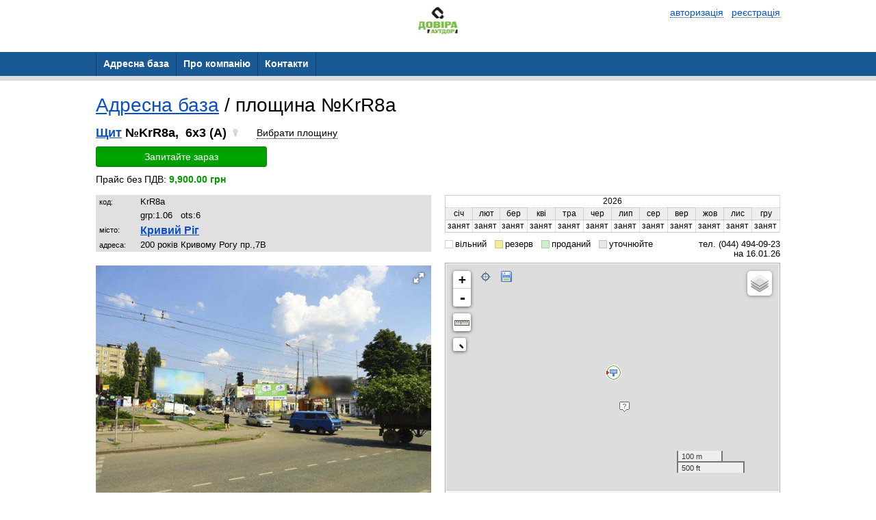

--- FILE ---
content_type: text/html; charset=utf-8
request_url: https://dovira.ua/boards/oid/KrR8a
body_size: 7529
content:
<!DOCTYPE html PUBLIC "-//W3C//DTD XHTML 1.0 Transitional//EN" "http://www.w3.org/TR/xhtml1/DTD/xhtml1-transitional.dtd"><html><head><meta HTTP-EQUIV="CONTENT-LANGUAGE" content="ru">
<title>Довіра Аутдор — Адресна база зовнішньої реклами</title>
<meta name="Description" content="Інтерактивна база носіїв зовнішньої реклами Довіра Аутдор Глобал Медіа Груп. Розробка медіа рішень із високим комерційним ефектом рекламних кампаній.">
<meta name="google-site-verification" content="kQDISjlalMjWe1IQnxppGfpIK25rr_flrS1Ayl4XggY" />
<meta charset="utf-8">
<meta data-qaid="description" name="description" content="Купити Зовнішня реклама вся Україна – ціни, Довіра Аутдор Глобал Медіа Груп"/>
<meta property="og:image" content="https://dovira.ua/upload/partners/11/static/img/b4beb7083e7fd51490490639d19ab8d6.png"/>
<meta property="og:title" content="Зовнішня реклама Україна."/>
<meta property="og:description" content="Купити Зовнішня реклама вся Україна - оператор Довіра Аутдор Глобал Медіа Груп"/>
<meta property="og:page_url" content="https://dovira.ua"/>
<meta property="og:type" content="website"/>
<meta name="Keywords" content="Кривий Ріг,Щит,бигборд,билборд,биллборд,bill board,board,billboard,bilbord,bilboard,bigboard,bigbord">
<meta name="Description" content="Щит 6x3, Кривий Ріг">
<meta name="revisit" content="1 days"/>
<meta name="revisit-after" content="1 days"/>
<meta name="ROBOTS" content="index,follow"/>
<meta http-equiv="Content-Type" content="text/html; charset=utf-8"/>
<!--[if lte IE 6]><link rel="stylesheet" type="text/css" href="/css/ie6.css" /><![endif]-->
<link rel="icon" href="https://dovira.ua/upload/users/adv/home/dovira/favicon.ico" type="image/x-icon"/>
<link rel="SHORTCUT ICON" href="https://dovira.ua/upload/users/adv/home/dovira/favicon.ico" />
<title>Плоскость KrR8a, Щит 6x3, Кривий Ріг</title></head><body>
<script xmlns:php="http://php.net/xsl" xmlns:g="http://google.com" src="https://maps.googleapis.com/maps/api/js?v=3.exp&amp;libraries=places&amp;language=ru&amp;key=AIzaSyCvCo1ck03yNhmezbDpwFTutA8Zadn62pg"></script><link xmlns:php="http://php.net/xsl" xmlns:g="http://google.com" rel="stylesheet" type="text/css" href="/themes/business/css/adaptive/common.css?2"><meta xmlns:php="http://php.net/xsl" xmlns:g="http://google.com" name="viewport" content="width=device-width, initial-scale=1"><link xmlns:php="http://php.net/xsl" xmlns:g="http://google.com" href="/powerme2/lib/jquery/plugins/selectmenu/css/ui.selectmenu.css" rel="stylesheet" type="text/css"><script xmlns:php="http://php.net/xsl" xmlns:g="http://google.com" src="/js/jquery-1.8.3.min.js"></script><script xmlns:php="http://php.net/xsl" xmlns:g="http://google.com" src="/powerme2/lib/jquery/ui/jquery-ui.js"></script><script xmlns:php="http://php.net/xsl" xmlns:g="http://google.com" src="/powerme2/lib/jquery/ui/i18n/jquery.ui.datepicker-ru.js"></script><script xmlns:php="http://php.net/xsl" xmlns:g="http://google.com" src="/powerme2/lib/jquery/jquery.trace.js"></script><script xmlns:php="http://php.net/xsl" xmlns:g="http://google.com" src="/powerme2/lib/jquery/plugins/jquery.select-chain.js"></script><script xmlns:php="http://php.net/xsl" xmlns:g="http://google.com" src="/powerme2/lib/jquery/plugins/swfobject.js"></script><script src="/js/commons.js?v=2"></script><script src="/js/adaptive.js?v=9"></script><link xmlns:php="http://php.net/xsl" xmlns:g="http://google.com" href="/css/main_adaptive.css?17" rel="stylesheet"><link href="/themes/business/css/adaptive/green.css?1" rel="stylesheet"><div xmlns:php="http://php.net/xsl" xmlns:g="http://google.com" class="header"><div class="container">
<div style="float: left; margin-left: 50%; transform: translate(-50%, 0%);"><img height="40" id="img-preview" src="/upload/partners/11/logo/9a3b9dc2d495808f89d49cbda61985dd.jpg"></div>
<div class="auth-buttons">
<a class="dotted" onclick="popup('.popup-auth');authForm('auth'); event.preventDefault()"><span class="icon-enter"></span><span class="item-text">авторизація</span></a>
							 
							<a class="dotted" onclick="popup('.popup-auth');authForm('reg'); event.preventDefault()"><span class="icon-user-plus"></span><span class="item-text">реєстрація</span></a>
</div>
<div class="clearfix"></div>
<br>
</div></div><div xmlns:php="http://php.net/xsl" xmlns:g="http://google.com" class="menu">
<a href="#" class="burger"><span></span><span></span><span></span></a><ul><li class="current"><a href="/boards"><span>Адресна база</span></a></li><li><a href="/about"><span>Про компанію</span></a></li><li><a href="/contacts"><span>Контакти</span></a></li></ul>
</div>
<link xmlns:php="http://php.net/xsl" rel="stylesheet" href="/css/leaflet/leaflet.css?4"><script xmlns:php="http://php.net/xsl" src="/js/leaflet_0.7.5.js"></script><link xmlns:php="http://php.net/xsl" rel="stylesheet" href="/css/leaflet/L.Control.ZoomBox.css"><link xmlns:php="http://php.net/xsl" rel="stylesheet" href="/css/leaflet/L.Control.Zoomslider.css"><link xmlns:php="http://php.net/xsl" rel="stylesheet" href="/css/leaflet/Control.MiniMap.css"><link xmlns:php="http://php.net/xsl" rel="stylesheet" href="/css/leaflet/leaflet.measure.css"><script src="/js/leaflet.js?v26"></script><script src="/js/pb-planes.js?v=27"></script><script xmlns:php="http://php.net/xsl" src="/js/fotorama.js"></script><link xmlns:php="http://php.net/xsl" rel="stylesheet" type="text/css" href="/css/fotorama.css"><div xmlns:php="http://php.net/xsl" id="bid-info-127537" class="container"><div class="page page-board"><div class="content-box">
<div class="h1">
<a href="/boards" rel="nofollow">Адресна база</a> /
						площина №KrR8a</div>
<div class="board"><div class="item-info">
<div class="item-title iblock">
<a href="/boards/filter?flt%5Bc%5D=10" rel="nofollow" class="black" title="смотреть все конструкции этого типа">Щит</a>
								№KrR8a,
								 6x3 (A)
								<span class="icon_light-off"></span>
</div>
<label class="btn-check-plane"><span role="check-bid"></span></label><div class="check-item"><a class="btn btn-green buy-btn">Запитайте зараз</a></div>
<div class="item-cost">Прайс без ПДВ: <b>9,900.00 грн</b>
</div>
<div class="table-page">
<div class="cell">
<table class="item-description">
<tr>
<td>код:</td>
<td>KrR8a</td>
</tr>
<tr>
<td></td>
<td>
<span class="bid-rts">grp:</span>1.06  
													<span class="bid-rts">ots:</span>6  
													</td>
</tr>
<tr>
<td>місто:</td>
<td><div class="item-info-city"><a href="/boards/filter?flt%5Bcyt%5D=%D0%9A%D1%80%D0%B8%D0%B2%D0%B8%D0%B9%20%D0%A0%D1%96%D0%B3" rel="nofollow" title="смотреть Всі площині из этого города">Кривий Ріг</a></div></td>
</tr>
<tr>
<td>адреса:</td>
<td>200 років Кривому Рогу пр.,7В</td>
</tr>
</table>
<div id="id_fotorama"></div>
<div id="bid-photos" class="item-image"><img src="/upload/boards/42/c9/bc/42c9bcd80a01439815e870429a2c1014.jpg" width="100%" alt="Щит 6x3,  200 років Кривому Рогу пр.,7В" title="Щит 6x3,  200 років Кривому Рогу пр.,7В"></div>
<noindex><small>посилання на площину:
											<a class="lgray b" href="https://dovira.ua/boards/oid/KrR8a" rel="nofollow">https://dovira.ua/boards/oid/KrR8a</a></small></noindex><div style="margin-top: 5px; margin-bottom: 10px;">
<a data-link="https://dovira.ua/boards/oid/KrR8a" class="btn btn-green" id="id_btn_copy">Скопіювати</a><div class="a2a_kit a2a_kit_size_32 a2a_default_style" style="display: inline-block; vertical-align: bottom; margin-left: 15px;">
<a class="a2a_button_viber"></a><a class="a2a_button_email"></a><a class="a2a_button_facebook"></a>
</div>
<script>
											var a2a_config = a2a_config || {};
											a2a_config.locale = "ru";
										</script><script async="async" src="https://static.addtoany.com/menu/page.js"></script>
</div>
</div>
<div class="cell">
<div id="occupation"></div>
<div class="occupation-legend">
<span class="item-occupation-free">вільний</span>
											 
											<span class="item-occupation-reserve">резерв</span>
											 
											<span class="item-occupation-sold">проданий</span>
											 
											<span class="item-occupation-undefined">
												уточнюйте
											</span><span style="float:right">
													 тел. (044) 494-09-23</span><div style="clear:both"></div>
<div style="float: right;">
													на 16.01.26</div>
</div>
<div class="item-map"><div id="bid-maps" style="width:100%"></div></div>
<br><div class="board-info">
<h1>Щит 6x3,
				Кривий Ріг,
				200 років Кривому Рогу пр.,7В</h1>
<div class="h1"></div>
				Поблизу знаходяться:<br>Торговля /
					Магазины:
						<b>Велика Ложка</b><br>Площини поруч:<br><a href="/boards/oid/KrR106">Щит KrR106</a> /
					6x3 (A)
					<span class="icon_light-off"></span> /
					Співдружності вул., 66 ( мкр. Юбілейний)<br><a href="/boards/oid/KrR107">Щит KrR107</a> /
					6x3 (B)
					<span class="icon_light-off"></span> /
					Співдружності вул., 66 ( мкр. Юбілейний)<br><a href="/boards/oid/KrR108">Щит KrR108</a> /
					6x3 (A)
					<span class="icon_light-off"></span> /
					Співдружності вул., 72 ( мкр. Юбілейний)<br><a href="/boards/oid/KrR109">Щит KrR109</a> /
					6x3 (B)
					<span class="icon_light-off"></span> /
					Співдружності вул., 72 ( мкр. Юбілейний)<br><a href="/boards/oid/KrR9">Щит KrR9</a> /
					6x3 (A)
					<span class="icon_light-off"></span> /
					Співдружності вул., 66 - 200 років Кривому Рогу пр.<br><a href="/boards/oid/KrR10">Щит KrR10</a> /
					6x3 (B)
					<span class="icon_light-off"></span> /
					Співдружності вул., 66 - 200 років Кривому Рогу пр.<br><a href="/boards/oid/KrR8b">Щит KrR8b</a> /
					6x3 (B)
					<span class="icon_light-off"></span> /
					200 років Кривому Рогу пр.,7В</div>
</div>
</div>
</div></div>
</div></div></div><div xmlns:php="http://php.net/xsl" id="buy-dlg" class="popup-request" style="display: none;">
<div class="popup-header">Запит інформації про площину</div>
<div class="popup-box"><div class="popup-layout-request"><form id="buy-form" class="auth-form" onsubmit="return false">
<input type="hidden" name="c[bid]" value="127537"><input type="hidden" name="c[pid]" value="11"><div class="line table">
<div class="cell cell-title cell-empty"> </div>
<div class="cell cell-value additional-layout">
<a class="dotted" onclick="popup('.popup-auth');authForm('auth'); event.preventDefault()"><span>вже зареєстровані</span></a>?
									</div>
</div>
<div class="line table">
<div class="cell cell-title"><label for="user_name"><span class="asterisk">*</span> Ваше ім'я:</label></div>
<div class="cell cell-value"><input check='"req"' class="block" name="c[name]" type="text" value=""></div>
</div>
<div class="line table">
<div class="cell cell-title"><label for="user_email"><span class="asterisk">*</span> Контактний e-mail:</label></div>
<div class="cell cell-value"><input check='"req","email"' class="block" name="c[email]" type="email" value=""></div>
</div>
<div class="line table">
<div class="cell cell-title"><label for="user_phone"><span class="asterisk">*</span> Ваш телефон:</label></div>
<div class="cell cell-value"><input check='"req"' name="c[phone]" class="block" type="tel" value=""></div>
</div>
<div class="line table">
<div class="cell cell-title"><label for="user_message">Текст:</label></div>
<div class="cell cell-value"><textarea name="c[msg]"></textarea></div>
</div>
<div class="line table">
<div class="cell cell-title cell-empty"> </div>
<div class="cell cell-value">
<button class="btn btn-green" id="id_btn_buy_submit">Надіслати</button>  
								<button class="btn btn-red btn-popup-close" id="id_btn_buy_close">Скасувати</button>
</div>
</div>
</form></div></div>
</div><script xmlns:php="http://php.net/xsl">
						var config = {"active":"y","curr":"UAH","main":{"ordermail":"v.bondarenko@pluses.com.ua"},"flt":{"showocc":"y","showoccnext":"n","visible":"y","city":"*","ohide":"n","priceshow":"n"},"title":"\u0410\u0434\u0440\u0435\u0441\u043d\u0430 \u0431\u0430\u0437\u0430","hdr":"<div>\r\n<h2><a href=\"\/\">\u0417\u043e\u0432\u043d\u0456\u0448\u043d\u044f \u0440\u0435\u043a\u043b\u0430\u043c\u0430 \u0432 \u0423\u043a\u0440\u0430\u0457\u043d\u0456<\/a><\/h2>\r\n<\/div>\r\n<div class=\"callme\" style=\"position: fixed; bottom: 20px; left: 20px; z-index: 1000; border-radius: 50%; box-shadow: 0 19px 38px 0 rgba(34,36,43,.3);\"><a href=\"tel:+38 0444940923\"><img width=\"60\" height=\"60\" style=\"max-width: 15vw; max-height: 15vw;\" src=\"\/upload\/partners\/2\/static\/img\/85a4773e113a626413bddb12c3995421.png\" \/><\/a><\/div>","price_str":"\u041f\u0440\u0430\u0439\u0441 \u0431\u0435\u0437 \u041f\u0414\u0412","priceshow":"y","grid":{"rpp":"300","actuality":"y","cids":["cyt","c","s","f","adr","occ"]},"map":{"visible":"y","type":"GOOGLE","lat":"","lon":"","zoom":"","pmico":"c","mini":"c","search":"y","traffic":"n"},"export":{"hdr":"DOVIRA OUTDOOR \u0442\u0435\u043b. +38 (044) 501-37-41"}};
						var data = {"bid":"127537","occ":[{"y":2026,"m":1,"s":"B"},{"y":2026,"m":2,"s":"B"},{"y":2026,"m":3,"s":"B"},{"y":2026,"m":4,"s":"B"},{"y":2026,"m":5,"s":"B"},{"y":2026,"m":6,"s":"B"},{"y":2026,"m":7,"s":"B"},{"y":2026,"m":8,"s":"B"},{"y":2026,"m":9,"s":"B"},{"y":2026,"m":10,"s":"B"},{"y":2026,"m":11,"s":"B"},{"y":2026,"m":12,"s":"B"}],"date":{"year":"2026","month":1},"maps":[{"mediaID":"345825","imgHash":"88bdaeb4aa4be0c4e4658010c18f93db","updateTime":"2016-08-18 09:19:12","sx":"400","sy":"340","active":"y"}],"coords":{"lat":"47.96534451","lon":"33.43662679","c":"10","l":"0","sx":"6","sy":"3","d":"w","poi":[{"lon":33.43699706,"lat":47.96460688,"dst":87,"t":["\u0412\u0435\u043b\u0438\u043a\u0430 \u041b\u043e\u0436\u043a\u0430"],"id":["32114"]}]},"order":null,"photos":[{"mediaID":"539515","imgHash":"42c9bcd80a01439815e870429a2c1014","title":"","dt":"0000-00-00","dist":"M","daytime":"","season":"","px":"0","py":"0","sx":"640","sy":"480","updateTime":"2018-12-13 14:30:49","active":"y","note":"","inf":""}]};
				</script><script xmlns:php="http://php.net/xsl">
						$(function() {
								$.boards.planes.init(data, config, {occ:$('#occupation'), photo:$('#bid-photos'), map:$('#bid-maps'), buyBtn:$('.buy-btn'), buyDlg:$('#buy-dlg')});
						});
				</script>
<section xmlns:php="http://php.net/xsl" xmlns:g="http://google.com" class="footer"><div class="container">
<div class="left-box">
							©2026 Dovira Outdoor<div class="footer-contacts">Киев, Україна, 04080, Київ, вул. Кирилівська, 40<br>
								тел. (044) 494-09-23</div>
</div>
<div class="right-box">
<div class="menu-right-box"><a class="gray" href="https://adv.vg">сайт працює на платформі ADV.vg</a></div>
<div class="law-rules">
								права на матеріали охороняються відповідно до законодавства<br>
								при використанні матеріалів посилання обов'язкове
							</div>
</div>
<div class="clearfix"></div>
</div></section><div xmlns:php="http://php.net/xsl" xmlns:g="http://google.com" id="fb-root"></div><div xmlns:php="http://php.net/xsl" xmlns:g="http://google.com" id="loading"></div><script xmlns:php="http://php.net/xsl" xmlns:g="http://google.com">
						if (window.$==null || mce==null) {
								alert('Возможно у Вас установлен ADBlock либо подобное программное обеспечение\n' +
								'блокирующее функциональность данного сайта.\n\n' +
								'Для корректной работы рекоммендуется отключить блокировку рекламы для этого сайта,\n' +
								'так как домен adv.vg может попадать под фильтры из-за слова "ADV".');
						} else {
								$.oldBrowser.check();
								$.fx.speeds._default = 100;

							$(function() {
								var jsl = 0;
							

								var aOpts = {
									logout: {trigger: function() {location.href = '/';}}
								};
								$.pmAuth.init(aOpts, jsl);
							});


						
						/*
								window.___gcfg = {lang: 'ru'};

								(function() {
										var po = document.createElement('script'); po.type = 'text/javascript'; po.async = true;
										po.src = 'https://apis.google.com/js/plusone.js';
										var s = document.getElementsByTagName('script')[0]; s.parentNode.insertBefore(po, s);
								})();

								window.fbAsyncInit = function() {
									FB.init({
										appId: "212414298852815",
										status: true,
										cookie: true,
										xfbml: true
										});
								};
								 */

								// Load the SDK Asynchronously
								(function(d){
								var js, id = 'facebook-jssdk'; if (d.getElementById(id)) {return;}
								js = d.createElement('script'); js.id = id; js.async = true;
								js.src = "//connect.facebook.net/ru_RU/all.js#xfbml=1&appId=212414298852815";
								d.getElementsByTagName('head')[0].appendChild(js);
								}(document));
						}
				</script><script type="text/javascript">
												var _gaq = _gaq || [];
												_gaq.push(['_setAccount', 'UA-23222040-1']);
												_gaq.push(['_trackPageview']);

												
														_gaq.push(['SecondTracker._setAccount', 'UA-23222040-5']);
														_gaq.push(['SecondTracker._trackPageview']);
												

												(function() {
												var ga = document.createElement('script');
												ga.type = 'text/javascript';
												ga.async = true;
												ga.src = ('https:' == document.location.protocol ? 'https://ssl' : 'http://www') + '.google-analytics.com/ga.js';
												var s = document.getElementsByTagName('script')[0];
												s.parentNode.insertBefore(ga, s);
												})();

										</script><div xmlns:php="http://php.net/xsl" xmlns:g="http://google.com" id="modal"></div><div class="popup-auth">
<div class="popup-header">Авторизация</div>
<div class="popup-box">
<div class="popup-layout-auth" id="auth"><form onsubmit="return false" class="auth-form">
<div class="line table">
<div class="cell cell-title cell-empty">
										 
									</div>
<div class="cell cell-value additional-layout">
<a style="cursor: pointer" class="dotted" onclick="authForm('reg');return false"><span>Регистрация</span></a>  
										<a style="cursor: pointer" class="dotted" onclick="authForm('remind');event.preventDefault()"><span>Восстановление пароля</span></a>
</div>
</div>
<div class="line table">
<div class="cell cell-title"><label for="login">Логин:</label></div>
<div class="cell cell-value"><input id="login" type="text" class="block" name="login" maxlength="16" check='
											"req", {"fn":"rexp", "val":"[^A-Za-z0-9_.-]", "msg":"логин содержит пробелы&lt;br&gt;или некорректные символы"},
											{"fn":"minLen", "val":"2", "msg":"логин не может быть короче двух символов"}
										'></div>
</div>
<div class="line table">
<div class="cell cell-title"><label for="pass">Пароль:</label></div>
<div class="cell cell-value"><input class="block" id="pass" type="password" name="pass" check='"req"'></div>
</div>
<div class="line table">
<div class="cell cell-title cell-empty">
										 
									</div>
<div class="cell cell-value">
<button class="btn btn-green" onclick="p_auth.login(this)" type="submit">Войти</button>  
										<button class="btn btn-red btn-popup-close" type="reset">Отмена</button>
</div>
</div>
</form></div>
<div class="popup-layout-auth" id="reg">
<form id="fSignup" onsubmit="return false" class="auth-form">
<div class="line table">
<div class="cell cell-title cell-empty">
										 
									</div>
<div class="cell cell-value additional-layout">
<a style="cursor: pointer" class="dotted" onclick="authForm('auth');return false"><span>Уже зарегистрированы</span></a>?
									</div>
</div>
<div class="line table">
<div class="cell cell-title"><label for="fLogin">Логин:</label></div>
<div class="cell cell-value"><input type="text" class="block" id="fLogin" title="Логин" role="login" name="user[login]" maxlength="16" check='
											"req", {"fn":"rexp", "val":"[^A-Za-z0-9_.-]", "msg":"логин содержит пробелы&lt;br&gt;или некорректные символы"},
											{"fn":"minLen", "val":"2", "msg":"логин не может быть короче двух символов"}
										'></div>
</div>
<div class="line table">
<div class="cell cell-title"><label for="fPassword">Пароль:</label></div>
<div class="cell cell-value"><input class="block" id="fPassword" title="Пароль" role="password" type="password" name="user[pass]" maxlength="16" check='
											"req", {"fn":"minLen", "val":"6", "msg":"введён слишком короткий пароль, минимальная длина — 6 символов"}
										'></div>
</div>
<div class="line table">
<div class="cell cell-title"><label for="fPassword2">Подтверждение:</label></div>
<div class="cell cell-value"><input class="block" id="fPassword2" title="Подтверждение пароля" type="password" maxlength="16" check='"req",{"fn":"eq", "elm":"#fPassword", "msg":"пароль и подтверждение не совпадают"}
										'></div>
</div>
<div class="line table">
<div class="cell cell-title"><label for="fEmail">E-mail:</label></div>
<div class="cell cell-value"><input type="text" class="block" id="fEmail" title="E-mail" role="email" check='"req","email"' name="user[email]" maxlength="128"></div>
</div>
<div class="line table">
<div class="cell cell-title"><label for="fName">Ваше ФИО:</label></div>
<div class="cell cell-value"><input type="text" class="block" id="fName" name="info[name]" maxlength="48" check='
											"req", {"fn":"minLen", "val":"2", "msg":"Ф.И.О. из одного символа?"}
										'></div>
</div>
<div class="line table">
<div class="cell cell-title"><label for="fPhone">Телефон:</label></div>
<div class="cell cell-value"><input type="text" class="block" id="fPhone" name="info[phone]" check='"req"' mask="(999) 999-99-9?9"></div>
</div>
<div class="line table">
<div class="cell cell-title"><label for="fCountry">Страна:</label></div>
<div class="cell cell-value"><div class="select"><select class="block" id="fCountry" name="info[countryID]" style="font-size:14px; width: 160px"></select></div></div>
</div>
<div class="line table">
<div class="cell cell-title"><label for="fRegion">Регион:</label></div>
<div class="cell cell-value"><div class="select"><select class="block" id="fRegion" name="info[regionID]" style="font-size:12px; width: 200px"></select></div></div>
</div>
<div class="line table">
<div class="cell cell-title"><label for="fCity">Город:</label></div>
<div class="cell cell-value"><div class="select"><select class="block" id="fCity" name="info[cityID]" style="font-size:12px; width: 200px"></select></div></div>
</div>
<div class="line table">
<div class="cell cell-title cell-empty">
										 
									</div>
<div class="cell cell-value">
<button class="btn btn-green" onclick="p_auth.register(this)" type="submit">Зарегистрироваться</button>  
										<button class="btn btn-red btn-popup-close" type="reset">Отмена</button>
</div>
</div>
</form>
<script type="text/javascript">
								$(function() {
									//$("#fPhone").mask("(999) 999-99-9?9");

									$('#fSignup #fRegion').selectChain({
										target: $('#fSignup #fCity'),
										url: '/$/regions/select/'
									});

									$('#fSignup #fCountry').selectChain({
										target: $('#fSignup #fRegion'),
										url: '/$/regions/select/',
										init: 1
									});
								});
							</script>
</div>
<div class="popup-layout-auth" id="remind"><form onsubmit="return false" class="auth-form">
<div class="line table">
<div class="cell cell-title cell-empty">
										 
									</div>
<div class="cell cell-value additional-layout">
<a style="cursor: pointer" class="dotted" onclick="authForm('auth');return false"><span>Авторизация</span></a>  
										<a style="cursor: pointer" class="dotted" onclick="authForm('reg');return false"><span>Регистрация</span></a>
</div>
</div>
<div class="line table">
<div class="cell cell-title"><label for="remind_login">Ваш логин:</label></div>
<div class="cell cell-value"><input id="remind_login" class="block" check='"req"' name="login" type="text"></div>
</div>
<div class="line table">
<div class="cell cell-title cell-empty">
										 
									</div>
<div class="cell cell-value">
<button class="btn btn-green" onclick="p_auth.remind(this)" type="submit">Восстановить пароль</button>  
										<button class="btn btn-red btn-popup-close" type="reset">Отмена</button>
</div>
</div>
</form></div>
</div>
</div><div xmlns:php="http://php.net/xsl" xmlns:g="http://google.com" class="popup-feedback" id="feedback"><form onsubmit="return false">
<div class="popup-header">Обратная связь</div>
<div class="popup-box"><div class="auth-form">
<div class="line table">
<div class="cell cell-title"><label for="login">Ваше имя:</label></div>
<div class="cell cell-value"><input placeholder="" check='"req"' name="msg[name]" type="text" class="input input-block"></div>
</div>
<div class="line table">
<div class="cell cell-title"><label for="login">Ваш email:</label></div>
<div class="cell cell-value"><input placeholder="" check='"req","email"' name="msg[email]" type="text" class="input input-block"></div>
</div>
<div class="line table">
<div class="cell cell-title"><label for="login">Ваше сообщение:</label></div>
<div class="cell cell-value"><textarea placeholder="" name="msg[message]" check='"req"' class="input input-block"></textarea></div>
</div>
<div class="line table">
<div class="cell cell-title cell-empty">
								 
							</div>
<div class="cell cell-value">
<button class="btn btn-green" onclick="p_contacts.send(this, false)" type="submit">Отправить</button>  
								<button class="btn btn-red btn-popup-close" type="reset">Отменить</button>
</div>
</div>
</div></div>
</form></div>
</body></html>